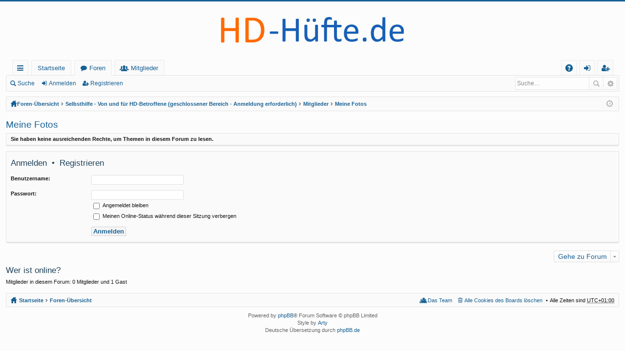

--- FILE ---
content_type: text/html; charset=UTF-8
request_url: http://forum.hd-huefte.de/viewforum.php?f=151&sid=583c5bf7253aa6430069457fb61b5074
body_size: 5946
content:
<!DOCTYPE html>
<html dir="ltr" lang="de">
<head>
<meta charset="utf-8" />
<meta name="viewport" content="width=device-width, initial-scale=1" />

<title>Forum HD-Hüfte - Meine Fotos</title>




	<link rel="alternate" type="application/atom+xml" title="Feed - Forum HD-Hüfte" href="http://forum.hd-huefte.de/feed.php">			<link rel="alternate" type="application/atom+xml" title="Feed - Neue Themen" href="http://forum.hd-huefte.de/feed.php?mode=topics">		<link rel="alternate" type="application/atom+xml" title="Feed - Forum - Meine Fotos" href="http://forum.hd-huefte.de/feed.php?f=151">	

	<link href="./styles/basic/theme/fonts/font-awesome-4.4.0/css/font-awesome.min.css" rel="stylesheet">
<link href="./styles/basic/theme/fonts/glyphicons-pro-1.9/css/glyphicons.css" rel="stylesheet">

<link href="./styles/basic/theme/stylesheet.css?assets_version=7" rel="stylesheet">



<!--[if lte IE 9]>
	<link href="./styles/basic/theme/tweaks.css?assets_version=7" rel="stylesheet">
<![endif]-->





</head>
<body id="phpbb" class="nojs notouch section-viewforum ltr " data-online-text="Online">


	<a id="top" class="anchor" accesskey="t"></a>
	<div id="page-header" class="page-width">
		<div class="headerbar" role="banner">
			<div class="inner">

			<div id="site-description">
				<a id="logo" class="logo" href="http://forum.hd-huefte.de/" title="Startseite"><img src="./styles/basic/theme/images/logo.png" data-src-hd="./styles/basic/theme/images/logo_hd.png" /></a>
				<p class="sitename">Forum HD-Hüfte</p>
				<p>Dies ist das offizielle Forum der Hüftdysplasie-Initiative</p>
				<p class="skiplink"><a href="#start_here">Zum Inhalt</a></p>
			</div>

															
			</div>
		</div>


				


<div class="navbar tabbed not-static" role="navigation">
	<div class="inner page-width">
		<div class="nav-tabs" data-current-page="viewforum">
			<ul class="leftside">
				<li id="quick-links" class="tab responsive-menu dropdown-container">
					<a href="#" class="nav-link dropdown-trigger">Schnellzugriff</a>
					<div class="dropdown hidden">
						<div class="pointer"><div class="pointer-inner"></div></div>
						<ul class="dropdown-contents" role="menu">
								
			<li class="separator"></li>
								<li class="small-icon icon-search-unanswered"><a href="./search.php?search_id=unanswered&amp;sid=9c833d30665cf72da22928c197f83eac" role="menuitem">Unbeantwortete Themen</a></li>
		<li class="small-icon icon-search-active"><a href="./search.php?search_id=active_topics&amp;sid=9c833d30665cf72da22928c197f83eac" role="menuitem">Aktive Themen</a></li>
		<li class="separator"></li>
		<li class="small-icon icon-search"><a href="./search.php?sid=9c833d30665cf72da22928c197f83eac" role="menuitem">Suche</a></li>
	
													</ul>
					</div>
				</li>
													<li class="tab home" data-responsive-class="small-icon icon-home">
						<a class="nav-link" href="http://forum.hd-huefte.de/" data-navbar-reference="home">Startseite</a>
					</li>
								<li class="tab forums selected" data-responsive-class="small-icon icon-forums">
					<a class="nav-link" href="./index.php?sid=9c833d30665cf72da22928c197f83eac">Foren</a>
				</li>
									<li class="tab members dropdown-container" data-select-match="member" data-responsive-class="small-icon icon-members">
						<a class="nav-link dropdown-trigger" href="./memberlist.php?sid=9c833d30665cf72da22928c197f83eac">Mitglieder</a>
						<div class="dropdown hidden">
							<div class="pointer"><div class="pointer-inner"></div></div>
							<ul class="dropdown-contents" role="menu">
																<li class="small-icon icon-team"><a href="./memberlist.php?mode=team&amp;sid=9c833d30665cf72da22928c197f83eac" role="menuitem">Das Team</a></li>							</ul>
						</div>
					</li>
											</ul>
			<ul class="rightside">
								<li class="tab faq" data-select-match="faq" data-responsive-class="small-icon icon-faq">
					<a class="nav-link" href="./faq.php?sid=9c833d30665cf72da22928c197f83eac" rel="help" title="Häufig gestellte Fragen" role="menuitem">FAQ</a>
				</li>
																					<li class="tab login"  data-skip-responsive="true" data-select-match="login"><a class="nav-link" href="./ucp.php?mode=login&amp;sid=9c833d30665cf72da22928c197f83eac" title="Anmelden" accesskey="x" role="menuitem">Anmelden</a></li>
											<li class="tab register" data-skip-responsive="true" data-select-match="register"><a class="nav-link" href="./ucp.php?mode=register&amp;sid=9c833d30665cf72da22928c197f83eac" role="menuitem">Registrieren</a></li>
																	</ul>
		</div>
	</div>
</div>

<div class="navbar secondary with-search">
	<ul role="menubar">
											<li class="small-icon icon-search responsive-hide"><a href="./search.php?sid=9c833d30665cf72da22928c197f83eac">Suche</a></li>
														<li class="small-icon icon-login"><a href="./ucp.php?mode=login&amp;sid=9c833d30665cf72da22928c197f83eac" title="Anmelden">Anmelden</a></li>
									<li class="small-icon icon-register"><a href="./ucp.php?mode=register&amp;sid=9c833d30665cf72da22928c197f83eac">Registrieren</a></li>
									
					<li class="search-box not-responsive">			<div id="search-box" class="search-box search-header" role="search">
				<form action="./search.php?sid=9c833d30665cf72da22928c197f83eac" method="get" id="search">
				<fieldset>
					<input name="keywords" id="keywords" type="search" maxlength="128" title="Suche nach Wörtern" class="inputbox search tiny" size="20" value="" placeholder="Suche…" />
					<button class="button icon-button search-icon" type="submit" title="Suche">Suche</button>
					<a href="./search.php?sid=9c833d30665cf72da22928c197f83eac" class="button icon-button search-adv-icon" title="Erweiterte Suche">Erweiterte Suche</a>
					<input type="hidden" name="sid" value="9c833d30665cf72da22928c197f83eac" />

				</fieldset>
				</form>
			</div>
			</li>
			</ul>
</div>

	</div>

<div id="wrap" class="page-width">

	
	<a id="start_here" class="anchor"></a>
	<div id="page-body" role="main">
		<div class="navbar nav-breadcrumbs">
	<ul id="nav-breadcrumbs" class="linklist navlinks" role="menubar">
						<li class="small-icon icon-home breadcrumbs">
			<span class="crumb" style="display: none;"><a href="http://forum.hd-huefte.de/" itemtype="http://data-vocabulary.org/Breadcrumb" itemscope="" data-navbar-reference="home">Startseite</a></span>						<span class="crumb"><a href="./index.php?sid=9c833d30665cf72da22928c197f83eac" accesskey="h" itemtype="http://data-vocabulary.org/Breadcrumb" itemscope="" data-navbar-reference="index">Foren-Übersicht</a></span>
											<span class="crumb"><a href="./viewforum.php?f=78&amp;sid=9c833d30665cf72da22928c197f83eac" itemtype="http://data-vocabulary.org/Breadcrumb" itemscope="" data-forum-id="78">Selbsthilfe - Von und für HD-Betroffene  (geschlossener Bereich  - Anmeldung erforderlich)</a></span>
															<span class="crumb"><a href="./viewforum.php?f=24&amp;sid=9c833d30665cf72da22928c197f83eac" itemtype="http://data-vocabulary.org/Breadcrumb" itemscope="" data-forum-id="24">Mitglieder</a></span>
															<span class="crumb"><a href="./viewforum.php?f=151&amp;sid=9c833d30665cf72da22928c197f83eac" itemtype="http://data-vocabulary.org/Breadcrumb" itemscope="" data-forum-id="151">Meine Fotos</a></span>
												</li>
		
					<li class="rightside responsive-search" style="display: none;"><a href="./search.php?sid=9c833d30665cf72da22928c197f83eac" title="Zeigt die erweiterten Suchoptionen an" role="menuitem">Suche</a></li>
				<li class="rightside dropdown-container icon-only">
			<a href="#" class="dropdown-trigger time" title="Aktuelle Zeit: Do 22. Jan 2026, 08:44"><i class="fa fa-clock-o"></i></a>
			<div class="dropdown hidden">
				<div class="pointer"><div class="pointer-inner"></div></div>
				<ul class="dropdown-contents">
					<li>Aktuelle Zeit: Do 22. Jan 2026, 08:44</li>
					<li>Alle Zeiten sind <abbr title="Europa/Berlin">UTC+01:00</abbr></li>
				</ul>
			</div>
		</li>
	</ul>
</div>

		
		<h2 class="forum-title"><a href="./viewforum.php?f=151&amp;sid=9c833d30665cf72da22928c197f83eac">Meine Fotos</a></h2>
<div>
	<!-- NOTE: remove the style="display: none" when you want to have the forum description on the forum body -->
	<div style="display: none !important;">Hier kannst Du Deine Fotos posten - Bilder aus dem Leben mit Hüftdysplasie!<br /></div>	</div>





	<div class="panel">
		<div class="inner">
		<strong>Sie haben keine ausreichenden Rechte, um Themen in diesem Forum zu lesen.</strong>
		</div>
	</div>

	
		<form action="./ucp.php?mode=login&amp;sid=9c833d30665cf72da22928c197f83eac" method="post">

		<div class="panel">
			<div class="inner">

			<div class="content">
				<h3><a href="./ucp.php?mode=login&amp;sid=9c833d30665cf72da22928c197f83eac">Anmelden</a>&nbsp; &bull; &nbsp;<a href="./ucp.php?mode=register&amp;sid=9c833d30665cf72da22928c197f83eac">Registrieren</a></h3>

				<fieldset class="fields1">
				<dl>
					<dt><label for="username">Benutzername:</label></dt>
					<dd><input type="text" tabindex="1" name="username" id="username" size="25" value="" class="inputbox autowidth" /></dd>
				</dl>
				<dl>
					<dt><label for="password">Passwort:</label></dt>
					<dd><input type="password" tabindex="2" id="password" name="password" size="25" class="inputbox autowidth" autocomplete="off" /></dd>
					<dd><label for="autologin"><input type="checkbox" name="autologin" id="autologin" tabindex="3" /> Angemeldet bleiben</label></dd>					<dd><label for="viewonline"><input type="checkbox" name="viewonline" id="viewonline" tabindex="4" /> Meinen Online-Status während dieser Sitzung verbergen</label></dd>
				</dl>
				<dl>
					<dt>&nbsp;</dt>
					<dd><input type="submit" name="login" tabindex="5" value="Anmelden" class="button1" /></dd>
				</dl>
				<input type="hidden" name="redirect" value="./viewforum.php?f=151&amp;sid=9c833d30665cf72da22928c197f83eac" />

				</fieldset>
			</div>

			</div>
		</div>

		</form>

	

	





	<div class="dropdown-container dropdown-container-right dropdown-up dropdown-left dropdown-button-control" id="jumpbox">
		<span title="Gehe zu Forum" class="dropdown-trigger button dropdown-select">
			Gehe zu Forum		</span>
		<div class="dropdown hidden">
			<div class="pointer"><div class="pointer-inner"></div></div>
			<ul class="dropdown-contents">
																			<li><a href="./viewforum.php?f=9&amp;sid=9c833d30665cf72da22928c197f83eac">Allgemeines (offener Bereich - zum Lesen keine Anmeldung erforderlich)</a></li>
																<li>&nbsp; &nbsp;<a href="./viewforum.php?f=145&amp;sid=9c833d30665cf72da22928c197f83eac">Herzlich Willkommen</a></li>
																<li>&nbsp; &nbsp;<a href="./viewforum.php?f=10&amp;sid=9c833d30665cf72da22928c197f83eac">Netiquette / Nutzungsbedingungen / Datenschutz / Datensparsamkeit / Disclaimer</a></li>
																<li>&nbsp; &nbsp;<a href="./viewforum.php?f=140&amp;sid=9c833d30665cf72da22928c197f83eac">Wir über uns</a></li>
																<li>&nbsp; &nbsp;<a href="./viewforum.php?f=11&amp;sid=9c833d30665cf72da22928c197f83eac">Forum News</a></li>
																<li><a href="./viewforum.php?f=51&amp;sid=9c833d30665cf72da22928c197f83eac">HD-INITIATIVE und NETZWERK HÜFTDYSPLASIE  (offener Bereich - zum Lesen keine Anmeldung erforderlich)</a></li>
																<li>&nbsp; &nbsp;<a href="./viewforum.php?f=55&amp;sid=9c833d30665cf72da22928c197f83eac">HD-INITIATIVE: Info &amp; News</a></li>
																<li>&nbsp; &nbsp;<a href="./viewforum.php?f=153&amp;sid=9c833d30665cf72da22928c197f83eac">HD-INITIATIVE: Newsletter</a></li>
																<li>&nbsp; &nbsp;<a href="./viewforum.php?f=54&amp;sid=9c833d30665cf72da22928c197f83eac">HD-INITIATIVE: Ansprechpartner &amp; regionale SH-Gruppen</a></li>
																<li>&nbsp; &nbsp;&nbsp; &nbsp;<a href="./viewforum.php?f=192&amp;sid=9c833d30665cf72da22928c197f83eac">Ansprechpartner unserer HD-Initiative</a></li>
																<li>&nbsp; &nbsp;&nbsp; &nbsp;<a href="./viewforum.php?f=175&amp;sid=9c833d30665cf72da22928c197f83eac">Virtueller Austausch lokaler Selbsthilfegruppen</a></li>
																<li>&nbsp; &nbsp;&nbsp; &nbsp;&nbsp; &nbsp;<a href="./viewforum.php?f=176&amp;sid=9c833d30665cf72da22928c197f83eac">SHG Hannover</a></li>
																<li>&nbsp; &nbsp;&nbsp; &nbsp;&nbsp; &nbsp;<a href="./viewforum.php?f=191&amp;sid=9c833d30665cf72da22928c197f83eac">SHG Österreich</a></li>
																<li>&nbsp; &nbsp;<a href="./viewforum.php?f=53&amp;sid=9c833d30665cf72da22928c197f83eac">HD-INITIATIVE: Reale Treffen</a></li>
																<li>&nbsp; &nbsp;&nbsp; &nbsp;<a href="./viewforum.php?f=177&amp;sid=9c833d30665cf72da22928c197f83eac">Hüftdysplasie-Betroffenen Treffen</a></li>
																<li>&nbsp; &nbsp;<a href="./viewforum.php?f=152&amp;sid=9c833d30665cf72da22928c197f83eac">NETZWERK HÜFTDYSPLASIE</a></li>
																<li><a href="./viewforum.php?f=78&amp;sid=9c833d30665cf72da22928c197f83eac">Selbsthilfe - Von und für HD-Betroffene  (geschlossener Bereich  - Anmeldung erforderlich)</a></li>
																<li>&nbsp; &nbsp;<a href="./viewforum.php?f=24&amp;sid=9c833d30665cf72da22928c197f83eac">Mitglieder</a></li>
																<li>&nbsp; &nbsp;&nbsp; &nbsp;<a href="./viewforum.php?f=25&amp;sid=9c833d30665cf72da22928c197f83eac">Ich bin neu</a></li>
																<li>&nbsp; &nbsp;&nbsp; &nbsp;<a href="./viewforum.php?f=26&amp;sid=9c833d30665cf72da22928c197f83eac">Meine Geschichte</a></li>
																<li>&nbsp; &nbsp;&nbsp; &nbsp;<a href="./viewforum.php?f=151&amp;sid=9c833d30665cf72da22928c197f83eac">Meine Fotos</a></li>
																<li>&nbsp; &nbsp;<a href="./viewforum.php?f=61&amp;sid=9c833d30665cf72da22928c197f83eac">Hüftdysplasie bei Kindern</a></li>
																<li>&nbsp; &nbsp;&nbsp; &nbsp;<a href="./viewforum.php?f=63&amp;sid=9c833d30665cf72da22928c197f83eac">Sonografie</a></li>
																<li>&nbsp; &nbsp;&nbsp; &nbsp;<a href="./viewforum.php?f=64&amp;sid=9c833d30665cf72da22928c197f83eac">Konservative Therapie</a></li>
																<li>&nbsp; &nbsp;&nbsp; &nbsp;<a href="./viewforum.php?f=65&amp;sid=9c833d30665cf72da22928c197f83eac">Chirurgische Behandlung</a></li>
																<li>&nbsp; &nbsp;&nbsp; &nbsp;<a href="./viewforum.php?f=96&amp;sid=9c833d30665cf72da22928c197f83eac">Hüftdysplasie Typ Beukes</a></li>
																<li>&nbsp; &nbsp;&nbsp; &nbsp;<a href="./viewforum.php?f=157&amp;sid=9c833d30665cf72da22928c197f83eac">Sonstiges</a></li>
																<li>&nbsp; &nbsp;<a href="./viewforum.php?f=66&amp;sid=9c833d30665cf72da22928c197f83eac">Hüftdysplasie bei Erwachsenen</a></li>
																<li>&nbsp; &nbsp;&nbsp; &nbsp;<a href="./viewforum.php?f=158&amp;sid=9c833d30665cf72da22928c197f83eac">Hüftschmerzen - Wie äußert sich HD?</a></li>
																<li>&nbsp; &nbsp;&nbsp; &nbsp;<a href="./viewforum.php?f=67&amp;sid=9c833d30665cf72da22928c197f83eac">Konservative Therapie</a></li>
																<li>&nbsp; &nbsp;&nbsp; &nbsp;<a href="./viewforum.php?f=68&amp;sid=9c833d30665cf72da22928c197f83eac">Chirurgische Behandlung</a></li>
																<li>&nbsp; &nbsp;&nbsp; &nbsp;<a href="./viewforum.php?f=146&amp;sid=9c833d30665cf72da22928c197f83eac">Arthrose</a></li>
																<li>&nbsp; &nbsp;&nbsp; &nbsp;<a href="./viewforum.php?f=95&amp;sid=9c833d30665cf72da22928c197f83eac">Hüftdysplasie Typ Beukes</a></li>
																<li>&nbsp; &nbsp;<a href="./viewforum.php?f=160&amp;sid=9c833d30665cf72da22928c197f83eac">Impingement</a></li>
																<li>&nbsp; &nbsp;<a href="./viewforum.php?f=74&amp;sid=9c833d30665cf72da22928c197f83eac">TEP</a></li>
																<li>&nbsp; &nbsp;&nbsp; &nbsp;<a href="./viewforum.php?f=75&amp;sid=9c833d30665cf72da22928c197f83eac">Erfahrungsaustausch</a></li>
																<li>&nbsp; &nbsp;&nbsp; &nbsp;<a href="./viewforum.php?f=99&amp;sid=9c833d30665cf72da22928c197f83eac">Sonstiges</a></li>
																<li>&nbsp; &nbsp;<a href="./viewforum.php?f=101&amp;sid=9c833d30665cf72da22928c197f83eac">Weitere Operationsmethoden</a></li>
																<li>&nbsp; &nbsp;&nbsp; &nbsp;<a href="./viewforum.php?f=102&amp;sid=9c833d30665cf72da22928c197f83eac">Oberschenkelumstellungen</a></li>
																<li>&nbsp; &nbsp;&nbsp; &nbsp;<a href="./viewforum.php?f=103&amp;sid=9c833d30665cf72da22928c197f83eac">Athroskopien (ASK)</a></li>
																<li>&nbsp; &nbsp;&nbsp; &nbsp;<a href="./viewforum.php?f=121&amp;sid=9c833d30665cf72da22928c197f83eac">Sonstige</a></li>
																<li>&nbsp; &nbsp;<a href="./viewforum.php?f=40&amp;sid=9c833d30665cf72da22928c197f83eac">OP-Vorbereitung und Nachsorge: Triple-Osteotomie</a></li>
																<li>&nbsp; &nbsp;&nbsp; &nbsp;<a href="./viewforum.php?f=60&amp;sid=9c833d30665cf72da22928c197f83eac">Erfahrungsaustausch</a></li>
																<li>&nbsp; &nbsp;&nbsp; &nbsp;<a href="./viewforum.php?f=41&amp;sid=9c833d30665cf72da22928c197f83eac">Packlisten</a></li>
																<li>&nbsp; &nbsp;&nbsp; &nbsp;<a href="./viewforum.php?f=59&amp;sid=9c833d30665cf72da22928c197f83eac">Hilfsmittel</a></li>
																<li>&nbsp; &nbsp;&nbsp; &nbsp;<a href="./viewforum.php?f=135&amp;sid=9c833d30665cf72da22928c197f83eac">Behandlungspläne</a></li>
																<li>&nbsp; &nbsp;&nbsp; &nbsp;<a href="./viewforum.php?f=98&amp;sid=9c833d30665cf72da22928c197f83eac">Sonstiges</a></li>
																<li>&nbsp; &nbsp;<a href="./viewforum.php?f=116&amp;sid=9c833d30665cf72da22928c197f83eac">OP-Vorbereitung und Nachsorge: PAO</a></li>
																<li>&nbsp; &nbsp;&nbsp; &nbsp;<a href="./viewforum.php?f=117&amp;sid=9c833d30665cf72da22928c197f83eac">Erfahrungsaustausch</a></li>
																<li>&nbsp; &nbsp;&nbsp; &nbsp;<a href="./viewforum.php?f=118&amp;sid=9c833d30665cf72da22928c197f83eac">Packlisten</a></li>
																<li>&nbsp; &nbsp;&nbsp; &nbsp;<a href="./viewforum.php?f=119&amp;sid=9c833d30665cf72da22928c197f83eac">Hilfsmittel</a></li>
																<li>&nbsp; &nbsp;&nbsp; &nbsp;<a href="./viewforum.php?f=136&amp;sid=9c833d30665cf72da22928c197f83eac">Behandlungspläne</a></li>
																<li>&nbsp; &nbsp;&nbsp; &nbsp;<a href="./viewforum.php?f=120&amp;sid=9c833d30665cf72da22928c197f83eac">Sonstiges</a></li>
																<li>&nbsp; &nbsp;<a href="./viewforum.php?f=70&amp;sid=9c833d30665cf72da22928c197f83eac">OP-Vorbereitung und Nachsorge: TEP</a></li>
																<li>&nbsp; &nbsp;&nbsp; &nbsp;<a href="./viewforum.php?f=71&amp;sid=9c833d30665cf72da22928c197f83eac">Erfahrungsaustausch</a></li>
																<li>&nbsp; &nbsp;&nbsp; &nbsp;<a href="./viewforum.php?f=72&amp;sid=9c833d30665cf72da22928c197f83eac">Packlisten</a></li>
																<li>&nbsp; &nbsp;&nbsp; &nbsp;<a href="./viewforum.php?f=73&amp;sid=9c833d30665cf72da22928c197f83eac">Hilfsmittel</a></li>
																<li>&nbsp; &nbsp;&nbsp; &nbsp;<a href="./viewforum.php?f=137&amp;sid=9c833d30665cf72da22928c197f83eac">Behandlungspläne</a></li>
																<li>&nbsp; &nbsp;&nbsp; &nbsp;<a href="./viewforum.php?f=97&amp;sid=9c833d30665cf72da22928c197f83eac">Sonstiges</a></li>
																<li>&nbsp; &nbsp;<a href="./viewforum.php?f=92&amp;sid=9c833d30665cf72da22928c197f83eac">OP-Termine</a></li>
																<li>&nbsp; &nbsp;<a href="./viewforum.php?f=165&amp;sid=9c833d30665cf72da22928c197f83eac">Probleme...</a></li>
																<li>&nbsp; &nbsp;&nbsp; &nbsp;<a href="./viewforum.php?f=166&amp;sid=9c833d30665cf72da22928c197f83eac">mit anderen Gelenken (Knie, Fuß, etc)</a></li>
																<li>&nbsp; &nbsp;&nbsp; &nbsp;<a href="./viewforum.php?f=168&amp;sid=9c833d30665cf72da22928c197f83eac">muskulärer und neurologischem Art</a></li>
																<li>&nbsp; &nbsp;&nbsp; &nbsp;<a href="./viewforum.php?f=167&amp;sid=9c833d30665cf72da22928c197f83eac">mit dem Arbeitgeber und/oder öffentlichen Einrichtungen</a></li>
																<li>&nbsp; &nbsp;&nbsp; &nbsp;<a href="./viewforum.php?f=169&amp;sid=9c833d30665cf72da22928c197f83eac">im sozialen Bereich</a></li>
																<li>&nbsp; &nbsp;<a href="./viewforum.php?f=195&amp;sid=9c833d30665cf72da22928c197f83eac">Narkose</a></li>
																<li>&nbsp; &nbsp;<a href="./viewforum.php?f=94&amp;sid=9c833d30665cf72da22928c197f83eac">Schmerzbewältigung / Schmerztherapie</a></li>
																<li>&nbsp; &nbsp;<a href="./viewforum.php?f=143&amp;sid=9c833d30665cf72da22928c197f83eac">Schwerbehinderung</a></li>
																<li>&nbsp; &nbsp;<a href="./viewforum.php?f=104&amp;sid=9c833d30665cf72da22928c197f83eac">Erfahrungsberichte</a></li>
																<li>&nbsp; &nbsp;&nbsp; &nbsp;<a href="./viewforum.php?f=105&amp;sid=9c833d30665cf72da22928c197f83eac">Triple-Osteotomie</a></li>
																<li>&nbsp; &nbsp;&nbsp; &nbsp;<a href="./viewforum.php?f=106&amp;sid=9c833d30665cf72da22928c197f83eac">PAO</a></li>
																<li>&nbsp; &nbsp;&nbsp; &nbsp;<a href="./viewforum.php?f=107&amp;sid=9c833d30665cf72da22928c197f83eac">TEP</a></li>
																<li>&nbsp; &nbsp;&nbsp; &nbsp;<a href="./viewforum.php?f=108&amp;sid=9c833d30665cf72da22928c197f83eac">Oberschenkelumstellungen</a></li>
																<li>&nbsp; &nbsp;&nbsp; &nbsp;<a href="./viewforum.php?f=109&amp;sid=9c833d30665cf72da22928c197f83eac">Arthroskopie</a></li>
																<li>&nbsp; &nbsp;&nbsp; &nbsp;<a href="./viewforum.php?f=110&amp;sid=9c833d30665cf72da22928c197f83eac">Sonstige</a></li>
																<li>&nbsp; &nbsp;<a href="./viewforum.php?f=133&amp;sid=9c833d30665cf72da22928c197f83eac">Langzeitergebisse</a></li>
																<li>&nbsp; &nbsp;<a href="./viewforum.php?f=115&amp;sid=9c833d30665cf72da22928c197f83eac">Sonstiges</a></li>
																<li><a href="./viewforum.php?f=27&amp;sid=9c833d30665cf72da22928c197f83eac">Ortho-und Klinik-Index (geschlossener Bereich -  Anmeldung erforderlich)</a></li>
																<li>&nbsp; &nbsp;<a href="./viewforum.php?f=43&amp;sid=9c833d30665cf72da22928c197f83eac">Orthopäden</a></li>
																<li>&nbsp; &nbsp;&nbsp; &nbsp;<a href="./viewforum.php?f=28&amp;sid=9c833d30665cf72da22928c197f83eac">Plz: 0xxxx</a></li>
																<li>&nbsp; &nbsp;&nbsp; &nbsp;<a href="./viewforum.php?f=29&amp;sid=9c833d30665cf72da22928c197f83eac">Plz: 1xxxx</a></li>
																<li>&nbsp; &nbsp;&nbsp; &nbsp;<a href="./viewforum.php?f=30&amp;sid=9c833d30665cf72da22928c197f83eac">Plz: 2xxxx</a></li>
																<li>&nbsp; &nbsp;&nbsp; &nbsp;<a href="./viewforum.php?f=31&amp;sid=9c833d30665cf72da22928c197f83eac">Plz: 3xxxx</a></li>
																<li>&nbsp; &nbsp;&nbsp; &nbsp;<a href="./viewforum.php?f=32&amp;sid=9c833d30665cf72da22928c197f83eac">Plz: 4xxxx</a></li>
																<li>&nbsp; &nbsp;&nbsp; &nbsp;<a href="./viewforum.php?f=33&amp;sid=9c833d30665cf72da22928c197f83eac">Plz: 5xxxx</a></li>
																<li>&nbsp; &nbsp;&nbsp; &nbsp;<a href="./viewforum.php?f=34&amp;sid=9c833d30665cf72da22928c197f83eac">Plz: 6xxxx</a></li>
																<li>&nbsp; &nbsp;&nbsp; &nbsp;<a href="./viewforum.php?f=35&amp;sid=9c833d30665cf72da22928c197f83eac">Plz: 7xxxx</a></li>
																<li>&nbsp; &nbsp;&nbsp; &nbsp;<a href="./viewforum.php?f=36&amp;sid=9c833d30665cf72da22928c197f83eac">Plz: 8xxxx</a></li>
																<li>&nbsp; &nbsp;&nbsp; &nbsp;<a href="./viewforum.php?f=37&amp;sid=9c833d30665cf72da22928c197f83eac">Plz: 9xxxx</a></li>
																<li>&nbsp; &nbsp;&nbsp; &nbsp;<a href="./viewforum.php?f=38&amp;sid=9c833d30665cf72da22928c197f83eac">Österreich (A)</a></li>
																<li>&nbsp; &nbsp;&nbsp; &nbsp;<a href="./viewforum.php?f=39&amp;sid=9c833d30665cf72da22928c197f83eac">Schweiz (CH)</a></li>
																<li>&nbsp; &nbsp;<a href="./viewforum.php?f=178&amp;sid=9c833d30665cf72da22928c197f83eac">Experten Hüftsonographie</a></li>
																<li>&nbsp; &nbsp;&nbsp; &nbsp;<a href="./viewforum.php?f=179&amp;sid=9c833d30665cf72da22928c197f83eac">PLZ 0xxxx</a></li>
																<li>&nbsp; &nbsp;&nbsp; &nbsp;<a href="./viewforum.php?f=180&amp;sid=9c833d30665cf72da22928c197f83eac">PLZ 1xxxx</a></li>
																<li>&nbsp; &nbsp;&nbsp; &nbsp;<a href="./viewforum.php?f=181&amp;sid=9c833d30665cf72da22928c197f83eac">PLZ 2xxxx</a></li>
																<li>&nbsp; &nbsp;&nbsp; &nbsp;<a href="./viewforum.php?f=182&amp;sid=9c833d30665cf72da22928c197f83eac">PLZ 3xxxx</a></li>
																<li>&nbsp; &nbsp;&nbsp; &nbsp;<a href="./viewforum.php?f=183&amp;sid=9c833d30665cf72da22928c197f83eac">PLZ 4xxxx</a></li>
																<li>&nbsp; &nbsp;&nbsp; &nbsp;<a href="./viewforum.php?f=184&amp;sid=9c833d30665cf72da22928c197f83eac">PLZ 5xxxx</a></li>
																<li>&nbsp; &nbsp;&nbsp; &nbsp;<a href="./viewforum.php?f=185&amp;sid=9c833d30665cf72da22928c197f83eac">PLZ 6xxxx</a></li>
																<li>&nbsp; &nbsp;&nbsp; &nbsp;<a href="./viewforum.php?f=186&amp;sid=9c833d30665cf72da22928c197f83eac">PLZ 7xxxx</a></li>
																<li>&nbsp; &nbsp;&nbsp; &nbsp;<a href="./viewforum.php?f=187&amp;sid=9c833d30665cf72da22928c197f83eac">PLZ 8xxxx</a></li>
																<li>&nbsp; &nbsp;&nbsp; &nbsp;<a href="./viewforum.php?f=188&amp;sid=9c833d30665cf72da22928c197f83eac">PLZ 9xxxx</a></li>
																<li>&nbsp; &nbsp;&nbsp; &nbsp;<a href="./viewforum.php?f=189&amp;sid=9c833d30665cf72da22928c197f83eac">Österreich  (A)</a></li>
																<li>&nbsp; &nbsp;&nbsp; &nbsp;<a href="./viewforum.php?f=190&amp;sid=9c833d30665cf72da22928c197f83eac">Schweiz  (CH)</a></li>
																<li>&nbsp; &nbsp;<a href="./viewforum.php?f=44&amp;sid=9c833d30665cf72da22928c197f83eac">Kliniken</a></li>
																<li>&nbsp; &nbsp;&nbsp; &nbsp;<a href="./viewforum.php?f=46&amp;sid=9c833d30665cf72da22928c197f83eac">Kliniken Triple-Osteotomie</a></li>
																<li>&nbsp; &nbsp;&nbsp; &nbsp;<a href="./viewforum.php?f=47&amp;sid=9c833d30665cf72da22928c197f83eac">Kliniken PAO</a></li>
																<li>&nbsp; &nbsp;&nbsp; &nbsp;<a href="./viewforum.php?f=48&amp;sid=9c833d30665cf72da22928c197f83eac">Kliniken TEP</a></li>
																<li>&nbsp; &nbsp;&nbsp; &nbsp;<a href="./viewforum.php?f=174&amp;sid=9c833d30665cf72da22928c197f83eac">Kliniken Kinder</a></li>
																<li>&nbsp; &nbsp;&nbsp; &nbsp;<a href="./viewforum.php?f=172&amp;sid=9c833d30665cf72da22928c197f83eac">Kliniken - Verschiedenes</a></li>
																<li><a href="./viewforum.php?f=83&amp;sid=9c833d30665cf72da22928c197f83eac">Mobil mit Hüftdysplasie (geschlossener Bereich - Anmeldung erforderlich)</a></li>
																<li>&nbsp; &nbsp;<a href="./viewforum.php?f=84&amp;sid=9c833d30665cf72da22928c197f83eac">Reha nach Triple-Osteotomie und PAO</a></li>
																<li>&nbsp; &nbsp;&nbsp; &nbsp;<a href="./viewforum.php?f=85&amp;sid=9c833d30665cf72da22928c197f83eac">Erfahrungsaustausch</a></li>
																<li>&nbsp; &nbsp;&nbsp; &nbsp;<a href="./viewforum.php?f=86&amp;sid=9c833d30665cf72da22928c197f83eac">Reha-Empfehlungen</a></li>
																<li>&nbsp; &nbsp;<a href="./viewforum.php?f=87&amp;sid=9c833d30665cf72da22928c197f83eac">Reha nach TEP</a></li>
																<li>&nbsp; &nbsp;&nbsp; &nbsp;<a href="./viewforum.php?f=88&amp;sid=9c833d30665cf72da22928c197f83eac">Erfahrungsaustausch</a></li>
																<li>&nbsp; &nbsp;&nbsp; &nbsp;<a href="./viewforum.php?f=89&amp;sid=9c833d30665cf72da22928c197f83eac">Reha-Empfehlungen</a></li>
																<li>&nbsp; &nbsp;<a href="./viewforum.php?f=134&amp;sid=9c833d30665cf72da22928c197f83eac">Reha-Termine</a></li>
																<li>&nbsp; &nbsp;<a href="./viewforum.php?f=141&amp;sid=9c833d30665cf72da22928c197f83eac">Wie werde ich fit?</a></li>
																<li>&nbsp; &nbsp;<a href="./viewforum.php?f=142&amp;sid=9c833d30665cf72da22928c197f83eac">Wie bleibe ich fit?</a></li>
																<li>&nbsp; &nbsp;<a href="./viewforum.php?f=147&amp;sid=9c833d30665cf72da22928c197f83eac">Weniger ist Mehr</a></li>
																<li>&nbsp; &nbsp;&nbsp; &nbsp;<a href="./viewforum.php?f=148&amp;sid=9c833d30665cf72da22928c197f83eac">Körpergewicht</a></li>
																<li>&nbsp; &nbsp;&nbsp; &nbsp;<a href="./viewforum.php?f=149&amp;sid=9c833d30665cf72da22928c197f83eac">Rauchen</a></li>
																<li>&nbsp; &nbsp;<a href="./viewforum.php?f=170&amp;sid=9c833d30665cf72da22928c197f83eac">Sonstiges</a></li>
																<li><a href="./viewforum.php?f=80&amp;sid=9c833d30665cf72da22928c197f83eac">Experte-Patient (geschlossener Bereich - Anmeldung erforderlich)</a></li>
																<li>&nbsp; &nbsp;<a href="./viewforum.php?f=144&amp;sid=9c833d30665cf72da22928c197f83eac">Who is Where?</a></li>
																<li>&nbsp; &nbsp;<a href="./viewforum.php?f=122&amp;sid=9c833d30665cf72da22928c197f83eac">Experte - Vorstellungsforum</a></li>
																<li>&nbsp; &nbsp;<a href="./viewforum.php?f=132&amp;sid=9c833d30665cf72da22928c197f83eac">Veranstaltungen</a></li>
																<li>&nbsp; &nbsp;<a href="./viewforum.php?f=123&amp;sid=9c833d30665cf72da22928c197f83eac">Fachliteratur und Fachinformationen</a></li>
																<li>&nbsp; &nbsp;&nbsp; &nbsp;<a href="./viewforum.php?f=159&amp;sid=9c833d30665cf72da22928c197f83eac">HD-Lexikon</a></li>
																<li>&nbsp; &nbsp;<a href="./viewforum.php?f=128&amp;sid=9c833d30665cf72da22928c197f83eac">Hüftdysplasie bei Babys und Kindern</a></li>
																<li>&nbsp; &nbsp;<a href="./viewforum.php?f=129&amp;sid=9c833d30665cf72da22928c197f83eac">Hüftdysplasie bei Erwachsenen</a></li>
																<li>&nbsp; &nbsp;&nbsp; &nbsp;<a href="./viewforum.php?f=161&amp;sid=9c833d30665cf72da22928c197f83eac">Allgemeine Fragen</a></li>
																<li>&nbsp; &nbsp;&nbsp; &nbsp;<a href="./viewforum.php?f=124&amp;sid=9c833d30665cf72da22928c197f83eac">Fragen zur Triple-Osteotomie</a></li>
																<li>&nbsp; &nbsp;&nbsp; &nbsp;<a href="./viewforum.php?f=125&amp;sid=9c833d30665cf72da22928c197f83eac">Fragen zur PAO</a></li>
																<li>&nbsp; &nbsp;&nbsp; &nbsp;<a href="./viewforum.php?f=126&amp;sid=9c833d30665cf72da22928c197f83eac">Fragen zur TEP</a></li>
																<li>&nbsp; &nbsp;&nbsp; &nbsp;<a href="./viewforum.php?f=127&amp;sid=9c833d30665cf72da22928c197f83eac">Fragen zu anderen OP-Methoden</a></li>
																<li>&nbsp; &nbsp;&nbsp; &nbsp;<a href="./viewforum.php?f=162&amp;sid=9c833d30665cf72da22928c197f83eac">Fragen zu Problemen mit anderen Gelenken</a></li>
																<li>&nbsp; &nbsp;&nbsp; &nbsp;<a href="./viewforum.php?f=163&amp;sid=9c833d30665cf72da22928c197f83eac">Sonstiges</a></li>
																<li>&nbsp; &nbsp;<a href="./viewforum.php?f=154&amp;sid=9c833d30665cf72da22928c197f83eac">Bildgebende Verfahren (Röntgen, MRT und weitere)</a></li>
																<li>&nbsp; &nbsp;&nbsp; &nbsp;<a href="./viewforum.php?f=155&amp;sid=9c833d30665cf72da22928c197f83eac">Info &amp;  FAQ</a></li>
																<li>&nbsp; &nbsp;&nbsp; &nbsp;<a href="./viewforum.php?f=156&amp;sid=9c833d30665cf72da22928c197f83eac">Bilder (Röntgen, CT, MRT)</a></li>
																<li>&nbsp; &nbsp;<a href="./viewforum.php?f=130&amp;sid=9c833d30665cf72da22928c197f83eac">Hip dysplasia - Conversation in English</a></li>
																<li><a href="./viewforum.php?f=1&amp;sid=9c833d30665cf72da22928c197f83eac">Das Forum (geschlossener Bereich - Anmeldung erforderlich)</a></li>
																<li>&nbsp; &nbsp;<a href="./viewforum.php?f=4&amp;sid=9c833d30665cf72da22928c197f83eac">Anleitungen</a></li>
																<li>&nbsp; &nbsp;<a href="./viewforum.php?f=5&amp;sid=9c833d30665cf72da22928c197f83eac">Fragen zum Forum</a></li>
																<li>&nbsp; &nbsp;<a href="./viewforum.php?f=7&amp;sid=9c833d30665cf72da22928c197f83eac">Verbesserungsvorschläge</a></li>
																<li>&nbsp; &nbsp;<a href="./viewforum.php?f=164&amp;sid=9c833d30665cf72da22928c197f83eac">Dies und Das</a></li>
																<li><a href="./viewforum.php?f=12&amp;sid=9c833d30665cf72da22928c197f83eac">Sonstiges (geschlossener Bereich - Anmeldung  erforderlich)</a></li>
																<li>&nbsp; &nbsp;<a href="./viewforum.php?f=20&amp;sid=9c833d30665cf72da22928c197f83eac">Zeitvertreib für die Liegezeit</a></li>
																<li>&nbsp; &nbsp;&nbsp; &nbsp;<a href="./viewforum.php?f=52&amp;sid=9c833d30665cf72da22928c197f83eac">Bücher</a></li>
																<li>&nbsp; &nbsp;&nbsp; &nbsp;<a href="./viewforum.php?f=22&amp;sid=9c833d30665cf72da22928c197f83eac">Games</a></li>
																<li>&nbsp; &nbsp;&nbsp; &nbsp;<a href="./viewforum.php?f=21&amp;sid=9c833d30665cf72da22928c197f83eac">Kino / Fernsehen / DVD</a></li>
																<li>&nbsp; &nbsp;&nbsp; &nbsp;<a href="./viewforum.php?f=23&amp;sid=9c833d30665cf72da22928c197f83eac">Musik</a></li>
																<li>&nbsp; &nbsp;&nbsp; &nbsp;<a href="./viewforum.php?f=56&amp;sid=9c833d30665cf72da22928c197f83eac">Sonstige</a></li>
																<li>&nbsp; &nbsp;<a href="./viewforum.php?f=17&amp;sid=9c833d30665cf72da22928c197f83eac">Interessante Links</a></li>
																<li>&nbsp; &nbsp;<a href="./viewforum.php?f=171&amp;sid=9c833d30665cf72da22928c197f83eac">Interessante Videos bei YouTube</a></li>
																<li>&nbsp; &nbsp;<a href="./viewforum.php?f=173&amp;sid=9c833d30665cf72da22928c197f83eac">Interessante Informationen bei Facebook</a></li>
																<li>&nbsp; &nbsp;<a href="./viewforum.php?f=15&amp;sid=9c833d30665cf72da22928c197f83eac">Meckerecke</a></li>
																<li>&nbsp; &nbsp;<a href="./viewforum.php?f=16&amp;sid=9c833d30665cf72da22928c197f83eac">Quasselkasten</a></li>
																<li>&nbsp; &nbsp;<a href="./viewforum.php?f=18&amp;sid=9c833d30665cf72da22928c197f83eac">Witzcontainer</a></li>
																<li>&nbsp; &nbsp;<a href="./viewforum.php?f=13&amp;sid=9c833d30665cf72da22928c197f83eac">Dies und Das</a></li>
										</ul>
		</div>
	</div>


	<div class="stat-block online-list">
		<h3>Wer ist online?</h3>
		<p>Mitglieder in diesem Forum: 0 Mitglieder und 1 Gast</p>
	</div>


			</div>


	<div class="navbar">
	<div class="inner">

	<ul id="nav-footer" class="linklist bulletin" role="menubar">
		<li class="small-icon icon-home breadcrumbs">
			<span class="crumb"><a href="http://forum.hd-huefte.de/" data-navbar-reference="home">Startseite</a></span>						<span class="crumb"><a href="./index.php?sid=9c833d30665cf72da22928c197f83eac" data-navbar-reference="index">Foren-Übersicht</a></span>
					</li>
		
				<li class="rightside">Alle Zeiten sind <abbr title="Europa/Berlin">UTC+01:00</abbr></li>
							<li class="small-icon icon-delete-cookies rightside"><a href="./ucp.php?mode=delete_cookies&amp;sid=9c833d30665cf72da22928c197f83eac" data-ajax="true" data-refresh="true" role="menuitem">Alle Cookies des Boards löschen</a></li>
									<li class="small-icon icon-team rightside" data-last-responsive="true"><a href="./memberlist.php?mode=team&amp;sid=9c833d30665cf72da22928c197f83eac" role="menuitem">Das Team</a></li>					</ul>

	</div>
</div>
</div>

<div id="page-footer" class="page-width" role="contentinfo">
	
	<div class="copyright">
				Powered by <a href="https://www.phpbb.com/">phpBB</a>&reg; Forum Software &copy; phpBB Limited
		<br />Style by <a href="http://www.artodia.com/">Arty</a>
		<br />Deutsche Übersetzung durch <a href="https://www.phpbb.de/">phpBB.de</a>							</div>

	<div id="darkenwrapper" data-ajax-error-title="AJAX-Fehler" data-ajax-error-text="Bei der Verarbeitung Ihrer Anfrage ist ein Fehler aufgetreten." data-ajax-error-text-abort="Der Benutzer hat die Anfrage abgebrochen." data-ajax-error-text-timeout="Bei Ihrer Anfrage ist eine Zeitüberschreitung aufgetreten. Bitte versuchen Sie es erneut." data-ajax-error-text-parsererror="Bei Ihrer Anfrage ist etwas falsch gelaufen und der Server hat eine ungültige Antwort zurückgegeben.">
		<div id="darken">&nbsp;</div>
	</div>

	<div id="phpbb_alert" class="phpbb_alert" data-l-err="Fehler" data-l-timeout-processing-req="Bei der Anfrage ist eine Zeitüberschreitung aufgetreten.">
		<a href="#" class="alert_close"></a>
		<h3 class="alert_title">&nbsp;</h3><p class="alert_text"></p>
	</div>
	<div id="phpbb_confirm" class="phpbb_alert">
		<a href="#" class="alert_close"></a>
		<div class="alert_text"></div>
	</div>
</div>


<div>
	<a id="bottom" class="anchor" accesskey="z"></a>
	</div>

<script type="text/javascript" src="./assets/javascript/jquery.min.js?assets_version=7"></script>
<script type="text/javascript" src="./assets/javascript/core.js?assets_version=7"></script>


<script type="text/javascript" src="./styles/basic/template/forum_fn.js?assets_version=7"></script>

<script type="text/javascript" src="./styles/basic/template/ajax.js?assets_version=7"></script>




</body>
</html>
